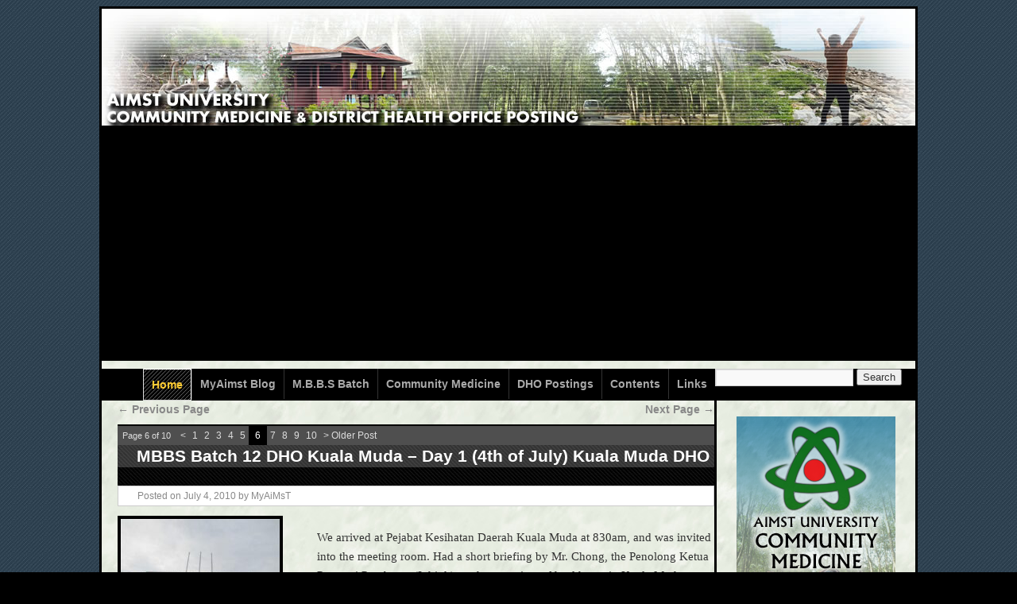

--- FILE ---
content_type: text/html; charset=UTF-8
request_url: https://commed.myaimst.com/page/6/
body_size: 12515
content:
<!DOCTYPE html><html lang="en-US"><head><meta charset="UTF-8" /><title>Aimst University M.B.B.S Community Medicine and District Health Office Posting | The Complete Collections Of Community Medicine and District Health Office Posting by Aimst University M.B.B.S Students. | Page 6</title><link rel="profile" href="https://gmpg.org/xfn/11" /><link rel="stylesheet" type="text/css" media="all" href="https://commed.myaimst.com/wp-content/cache/autoptimize/css/autoptimize_single_0bd187522c6bd83e213ca8cd33eeb872.css" /><link rel="pingback" href="https://commed.myaimst.com/xmlrpc.php" /><link rel="shortcut icon" href="https://commed.myaimst.com/myaimsticon.ico" /><meta property="fb:admins" content="1031385228" /> <script async src="https://pagead2.googlesyndication.com/pagead/js/adsbygoogle.js?client=ca-pub-0258798110720955" crossorigin="anonymous"></script>  <script defer src="https://www.googletagmanager.com/gtag/js?id=UA-76379214-3"></script> <script defer src="[data-uri]"></script> <meta name='robots' content='max-image-preview:large' /><link rel="alternate" type="application/rss+xml" title="Aimst University M.B.B.S Community Medicine and District Health Office Posting &raquo; Feed" href="https://commed.myaimst.com/feed/" /><link rel="alternate" type="application/rss+xml" title="Aimst University M.B.B.S Community Medicine and District Health Office Posting &raquo; Comments Feed" href="https://commed.myaimst.com/comments/feed/" /> <script defer src="[data-uri]"></script> <style id='wp-emoji-styles-inline-css' type='text/css'>img.wp-smiley, img.emoji {
		display: inline !important;
		border: none !important;
		box-shadow: none !important;
		height: 1em !important;
		width: 1em !important;
		margin: 0 0.07em !important;
		vertical-align: -0.1em !important;
		background: none !important;
		padding: 0 !important;
	}</style><link rel='stylesheet' id='wp-block-library-css' href='https://commed.myaimst.com/wp-includes/css/dist/block-library/style.min.css?ver=6.4.7' type='text/css' media='all' /><style id='classic-theme-styles-inline-css' type='text/css'>/*! This file is auto-generated */
.wp-block-button__link{color:#fff;background-color:#32373c;border-radius:9999px;box-shadow:none;text-decoration:none;padding:calc(.667em + 2px) calc(1.333em + 2px);font-size:1.125em}.wp-block-file__button{background:#32373c;color:#fff;text-decoration:none}</style><style id='global-styles-inline-css' type='text/css'>body{--wp--preset--color--black: #000000;--wp--preset--color--cyan-bluish-gray: #abb8c3;--wp--preset--color--white: #ffffff;--wp--preset--color--pale-pink: #f78da7;--wp--preset--color--vivid-red: #cf2e2e;--wp--preset--color--luminous-vivid-orange: #ff6900;--wp--preset--color--luminous-vivid-amber: #fcb900;--wp--preset--color--light-green-cyan: #7bdcb5;--wp--preset--color--vivid-green-cyan: #00d084;--wp--preset--color--pale-cyan-blue: #8ed1fc;--wp--preset--color--vivid-cyan-blue: #0693e3;--wp--preset--color--vivid-purple: #9b51e0;--wp--preset--gradient--vivid-cyan-blue-to-vivid-purple: linear-gradient(135deg,rgba(6,147,227,1) 0%,rgb(155,81,224) 100%);--wp--preset--gradient--light-green-cyan-to-vivid-green-cyan: linear-gradient(135deg,rgb(122,220,180) 0%,rgb(0,208,130) 100%);--wp--preset--gradient--luminous-vivid-amber-to-luminous-vivid-orange: linear-gradient(135deg,rgba(252,185,0,1) 0%,rgba(255,105,0,1) 100%);--wp--preset--gradient--luminous-vivid-orange-to-vivid-red: linear-gradient(135deg,rgba(255,105,0,1) 0%,rgb(207,46,46) 100%);--wp--preset--gradient--very-light-gray-to-cyan-bluish-gray: linear-gradient(135deg,rgb(238,238,238) 0%,rgb(169,184,195) 100%);--wp--preset--gradient--cool-to-warm-spectrum: linear-gradient(135deg,rgb(74,234,220) 0%,rgb(151,120,209) 20%,rgb(207,42,186) 40%,rgb(238,44,130) 60%,rgb(251,105,98) 80%,rgb(254,248,76) 100%);--wp--preset--gradient--blush-light-purple: linear-gradient(135deg,rgb(255,206,236) 0%,rgb(152,150,240) 100%);--wp--preset--gradient--blush-bordeaux: linear-gradient(135deg,rgb(254,205,165) 0%,rgb(254,45,45) 50%,rgb(107,0,62) 100%);--wp--preset--gradient--luminous-dusk: linear-gradient(135deg,rgb(255,203,112) 0%,rgb(199,81,192) 50%,rgb(65,88,208) 100%);--wp--preset--gradient--pale-ocean: linear-gradient(135deg,rgb(255,245,203) 0%,rgb(182,227,212) 50%,rgb(51,167,181) 100%);--wp--preset--gradient--electric-grass: linear-gradient(135deg,rgb(202,248,128) 0%,rgb(113,206,126) 100%);--wp--preset--gradient--midnight: linear-gradient(135deg,rgb(2,3,129) 0%,rgb(40,116,252) 100%);--wp--preset--font-size--small: 13px;--wp--preset--font-size--medium: 20px;--wp--preset--font-size--large: 36px;--wp--preset--font-size--x-large: 42px;--wp--preset--spacing--20: 0.44rem;--wp--preset--spacing--30: 0.67rem;--wp--preset--spacing--40: 1rem;--wp--preset--spacing--50: 1.5rem;--wp--preset--spacing--60: 2.25rem;--wp--preset--spacing--70: 3.38rem;--wp--preset--spacing--80: 5.06rem;--wp--preset--shadow--natural: 6px 6px 9px rgba(0, 0, 0, 0.2);--wp--preset--shadow--deep: 12px 12px 50px rgba(0, 0, 0, 0.4);--wp--preset--shadow--sharp: 6px 6px 0px rgba(0, 0, 0, 0.2);--wp--preset--shadow--outlined: 6px 6px 0px -3px rgba(255, 255, 255, 1), 6px 6px rgba(0, 0, 0, 1);--wp--preset--shadow--crisp: 6px 6px 0px rgba(0, 0, 0, 1);}:where(.is-layout-flex){gap: 0.5em;}:where(.is-layout-grid){gap: 0.5em;}body .is-layout-flow > .alignleft{float: left;margin-inline-start: 0;margin-inline-end: 2em;}body .is-layout-flow > .alignright{float: right;margin-inline-start: 2em;margin-inline-end: 0;}body .is-layout-flow > .aligncenter{margin-left: auto !important;margin-right: auto !important;}body .is-layout-constrained > .alignleft{float: left;margin-inline-start: 0;margin-inline-end: 2em;}body .is-layout-constrained > .alignright{float: right;margin-inline-start: 2em;margin-inline-end: 0;}body .is-layout-constrained > .aligncenter{margin-left: auto !important;margin-right: auto !important;}body .is-layout-constrained > :where(:not(.alignleft):not(.alignright):not(.alignfull)){max-width: var(--wp--style--global--content-size);margin-left: auto !important;margin-right: auto !important;}body .is-layout-constrained > .alignwide{max-width: var(--wp--style--global--wide-size);}body .is-layout-flex{display: flex;}body .is-layout-flex{flex-wrap: wrap;align-items: center;}body .is-layout-flex > *{margin: 0;}body .is-layout-grid{display: grid;}body .is-layout-grid > *{margin: 0;}:where(.wp-block-columns.is-layout-flex){gap: 2em;}:where(.wp-block-columns.is-layout-grid){gap: 2em;}:where(.wp-block-post-template.is-layout-flex){gap: 1.25em;}:where(.wp-block-post-template.is-layout-grid){gap: 1.25em;}.has-black-color{color: var(--wp--preset--color--black) !important;}.has-cyan-bluish-gray-color{color: var(--wp--preset--color--cyan-bluish-gray) !important;}.has-white-color{color: var(--wp--preset--color--white) !important;}.has-pale-pink-color{color: var(--wp--preset--color--pale-pink) !important;}.has-vivid-red-color{color: var(--wp--preset--color--vivid-red) !important;}.has-luminous-vivid-orange-color{color: var(--wp--preset--color--luminous-vivid-orange) !important;}.has-luminous-vivid-amber-color{color: var(--wp--preset--color--luminous-vivid-amber) !important;}.has-light-green-cyan-color{color: var(--wp--preset--color--light-green-cyan) !important;}.has-vivid-green-cyan-color{color: var(--wp--preset--color--vivid-green-cyan) !important;}.has-pale-cyan-blue-color{color: var(--wp--preset--color--pale-cyan-blue) !important;}.has-vivid-cyan-blue-color{color: var(--wp--preset--color--vivid-cyan-blue) !important;}.has-vivid-purple-color{color: var(--wp--preset--color--vivid-purple) !important;}.has-black-background-color{background-color: var(--wp--preset--color--black) !important;}.has-cyan-bluish-gray-background-color{background-color: var(--wp--preset--color--cyan-bluish-gray) !important;}.has-white-background-color{background-color: var(--wp--preset--color--white) !important;}.has-pale-pink-background-color{background-color: var(--wp--preset--color--pale-pink) !important;}.has-vivid-red-background-color{background-color: var(--wp--preset--color--vivid-red) !important;}.has-luminous-vivid-orange-background-color{background-color: var(--wp--preset--color--luminous-vivid-orange) !important;}.has-luminous-vivid-amber-background-color{background-color: var(--wp--preset--color--luminous-vivid-amber) !important;}.has-light-green-cyan-background-color{background-color: var(--wp--preset--color--light-green-cyan) !important;}.has-vivid-green-cyan-background-color{background-color: var(--wp--preset--color--vivid-green-cyan) !important;}.has-pale-cyan-blue-background-color{background-color: var(--wp--preset--color--pale-cyan-blue) !important;}.has-vivid-cyan-blue-background-color{background-color: var(--wp--preset--color--vivid-cyan-blue) !important;}.has-vivid-purple-background-color{background-color: var(--wp--preset--color--vivid-purple) !important;}.has-black-border-color{border-color: var(--wp--preset--color--black) !important;}.has-cyan-bluish-gray-border-color{border-color: var(--wp--preset--color--cyan-bluish-gray) !important;}.has-white-border-color{border-color: var(--wp--preset--color--white) !important;}.has-pale-pink-border-color{border-color: var(--wp--preset--color--pale-pink) !important;}.has-vivid-red-border-color{border-color: var(--wp--preset--color--vivid-red) !important;}.has-luminous-vivid-orange-border-color{border-color: var(--wp--preset--color--luminous-vivid-orange) !important;}.has-luminous-vivid-amber-border-color{border-color: var(--wp--preset--color--luminous-vivid-amber) !important;}.has-light-green-cyan-border-color{border-color: var(--wp--preset--color--light-green-cyan) !important;}.has-vivid-green-cyan-border-color{border-color: var(--wp--preset--color--vivid-green-cyan) !important;}.has-pale-cyan-blue-border-color{border-color: var(--wp--preset--color--pale-cyan-blue) !important;}.has-vivid-cyan-blue-border-color{border-color: var(--wp--preset--color--vivid-cyan-blue) !important;}.has-vivid-purple-border-color{border-color: var(--wp--preset--color--vivid-purple) !important;}.has-vivid-cyan-blue-to-vivid-purple-gradient-background{background: var(--wp--preset--gradient--vivid-cyan-blue-to-vivid-purple) !important;}.has-light-green-cyan-to-vivid-green-cyan-gradient-background{background: var(--wp--preset--gradient--light-green-cyan-to-vivid-green-cyan) !important;}.has-luminous-vivid-amber-to-luminous-vivid-orange-gradient-background{background: var(--wp--preset--gradient--luminous-vivid-amber-to-luminous-vivid-orange) !important;}.has-luminous-vivid-orange-to-vivid-red-gradient-background{background: var(--wp--preset--gradient--luminous-vivid-orange-to-vivid-red) !important;}.has-very-light-gray-to-cyan-bluish-gray-gradient-background{background: var(--wp--preset--gradient--very-light-gray-to-cyan-bluish-gray) !important;}.has-cool-to-warm-spectrum-gradient-background{background: var(--wp--preset--gradient--cool-to-warm-spectrum) !important;}.has-blush-light-purple-gradient-background{background: var(--wp--preset--gradient--blush-light-purple) !important;}.has-blush-bordeaux-gradient-background{background: var(--wp--preset--gradient--blush-bordeaux) !important;}.has-luminous-dusk-gradient-background{background: var(--wp--preset--gradient--luminous-dusk) !important;}.has-pale-ocean-gradient-background{background: var(--wp--preset--gradient--pale-ocean) !important;}.has-electric-grass-gradient-background{background: var(--wp--preset--gradient--electric-grass) !important;}.has-midnight-gradient-background{background: var(--wp--preset--gradient--midnight) !important;}.has-small-font-size{font-size: var(--wp--preset--font-size--small) !important;}.has-medium-font-size{font-size: var(--wp--preset--font-size--medium) !important;}.has-large-font-size{font-size: var(--wp--preset--font-size--large) !important;}.has-x-large-font-size{font-size: var(--wp--preset--font-size--x-large) !important;}
.wp-block-navigation a:where(:not(.wp-element-button)){color: inherit;}
:where(.wp-block-post-template.is-layout-flex){gap: 1.25em;}:where(.wp-block-post-template.is-layout-grid){gap: 1.25em;}
:where(.wp-block-columns.is-layout-flex){gap: 2em;}:where(.wp-block-columns.is-layout-grid){gap: 2em;}
.wp-block-pullquote{font-size: 1.5em;line-height: 1.6;}</style><link rel='stylesheet' id='toc-screen-css' href='https://commed.myaimst.com/wp-content/plugins/table-of-contents-plus/screen.min.css?ver=2309' type='text/css' media='all' /> <script type="text/javascript" src="https://commed.myaimst.com/wp-includes/js/jquery/jquery.min.js?ver=3.7.1" id="jquery-core-js"></script> <script defer type="text/javascript" src="https://commed.myaimst.com/wp-includes/js/jquery/jquery-migrate.min.js?ver=3.4.1" id="jquery-migrate-js"></script> <link rel="https://api.w.org/" href="https://commed.myaimst.com/wp-json/" /><link rel="EditURI" type="application/rsd+xml" title="RSD" href="https://commed.myaimst.com/xmlrpc.php?rsd" /><meta name="generator" content="WordPress 6.4.7" /><link rel="stylesheet" href="https://commed.myaimst.com/wp-content/cache/autoptimize/css/autoptimize_single_dcebb33d405e6a3c03eca7eaa369019d.css" type="text/css" media="screen" /><style type="text/css">.comments-link { display: none; }</style></head><body class="home blog paged paged-6"><div id="wrapper" class="hfeed"><div id="header"><div id="masthead"> <img src="https://commed.myaimst.com/images/commed.jpg" alt="Aimst University M.B.B.S Community Medicine and District Health Office Posting "/><div id="access" role="navigation"><div class="skip-link screen-reader-text"><a href="#content" title="Skip to content">Skip to content</a></div><div class="menu-header"><ul id="menu-menu1" class="menu"><li id="menu-item-4" class="menu-item menu-item-type-custom menu-item-object-custom current-menu-item menu-item-home menu-item-4"><a href="https://commed.myaimst.com">Home</a></li><li id="menu-item-5" class="menu-item menu-item-type-custom menu-item-object-custom menu-item-5"><a href="https://myaimst.com">MyAimst Blog</a></li><li id="menu-item-18" class="menu-item menu-item-type-taxonomy menu-item-object-category menu-item-has-children menu-item-18"><a href="https://commed.myaimst.com/category/mbbs-batch/">M.B.B.S Batch</a><ul class="sub-menu"><li id="menu-item-293" class="menu-item menu-item-type-taxonomy menu-item-object-category menu-item-293"><a href="https://commed.myaimst.com/category/mbbs-batch/m-b-b-s-batch-3/">M.B.B.S Batch 3</a></li><li id="menu-item-294" class="menu-item menu-item-type-taxonomy menu-item-object-category menu-item-294"><a href="https://commed.myaimst.com/category/mbbs-batch/m-b-b-s-batch-4/">M.B.B.S Batch 4</a></li><li id="menu-item-23" class="menu-item menu-item-type-taxonomy menu-item-object-category menu-item-23"><a href="https://commed.myaimst.com/category/mbbs-batch/mbbs-batch-5-6/">M.B.B.S Batch 5 &#038; 6</a></li><li id="menu-item-24" class="menu-item menu-item-type-taxonomy menu-item-object-category menu-item-24"><a href="https://commed.myaimst.com/category/mbbs-batch/mbbs-batch-7/">M.B.B.S Batch 7</a></li><li id="menu-item-25" class="menu-item menu-item-type-taxonomy menu-item-object-category menu-item-25"><a href="https://commed.myaimst.com/category/mbbs-batch/mbbs-batch-8/">M.B.B.S Batch 8</a></li><li id="menu-item-26" class="menu-item menu-item-type-taxonomy menu-item-object-category menu-item-26"><a href="https://commed.myaimst.com/category/mbbs-batch/mbbs-batch-9/">M.B.B.S Batch 9</a></li><li id="menu-item-19" class="menu-item menu-item-type-taxonomy menu-item-object-category menu-item-19"><a href="https://commed.myaimst.com/category/mbbs-batch/mbbs-batch-10/">M.B.B.S Batch 10</a></li><li id="menu-item-20" class="menu-item menu-item-type-taxonomy menu-item-object-category menu-item-20"><a href="https://commed.myaimst.com/category/mbbs-batch/mbbs-batch-11/">M.B.B.S Batch 11</a></li><li id="menu-item-21" class="menu-item menu-item-type-taxonomy menu-item-object-category menu-item-21"><a href="https://commed.myaimst.com/category/mbbs-batch/mbbs-batch-12/">M.B.B.S Batch 12</a></li><li id="menu-item-22" class="menu-item menu-item-type-taxonomy menu-item-object-category menu-item-22"><a href="https://commed.myaimst.com/category/mbbs-batch/mbbs-batch-13/">M.B.B.S Batch 13</a></li></ul></li></ul></div><div class="menu-header"><ul id="menu-menu2" class="menu"><li id="menu-item-308" class="menu-item menu-item-type-taxonomy menu-item-object-category menu-item-has-children menu-item-308"><a href="https://commed.myaimst.com/category/community-medicine/">Community Medicine</a><ul class="sub-menu"><li id="menu-item-309" class="menu-item menu-item-type-taxonomy menu-item-object-category menu-item-309"><a href="https://commed.myaimst.com/category/community-medicine/kampung-bujang/">Kampung Bujang</a></li><li id="menu-item-1345" class="menu-item menu-item-type-taxonomy menu-item-object-category menu-item-1345"><a href="https://commed.myaimst.com/category/community-medicine/kampung-nelayan/">Kampung Nelayan</a></li></ul></li><li id="menu-item-11" class="menu-item menu-item-type-taxonomy menu-item-object-category menu-item-has-children menu-item-11"><a title="District Health Office Postings" href="https://commed.myaimst.com/category/dho-posting/">DHO Postings</a><ul class="sub-menu"><li id="menu-item-16" class="menu-item menu-item-type-taxonomy menu-item-object-category menu-item-16"><a title="DHO Baling, Kedah Darul Aman" href="https://commed.myaimst.com/category/dho-posting/dho-baling/">DHO Baling, Kedah</a></li><li id="menu-item-1347" class="menu-item menu-item-type-taxonomy menu-item-object-category menu-item-1347"><a href="https://commed.myaimst.com/category/dho-posting/dho-kota-star/">DHO Kota Star, Kedah</a></li><li id="menu-item-354" class="menu-item menu-item-type-taxonomy menu-item-object-category menu-item-354"><a title="DHO Kuala Muda, Kedah Darul Aman" href="https://commed.myaimst.com/category/dho-posting/dho-kuala-muda/">DHO Kuala Muda, Kedah</a></li><li id="menu-item-346" class="menu-item menu-item-type-taxonomy menu-item-object-category menu-item-346"><a title="DHO Kubang Pasu, Kedah Darul Aman" href="https://commed.myaimst.com/category/dho-posting/dho-kubang-pasu/">DHO Kubang Pasu, Kedah</a></li><li id="menu-item-418" class="menu-item menu-item-type-taxonomy menu-item-object-category menu-item-418"><a title="DHO Padang Terap, Kedah Darul Aman" href="https://commed.myaimst.com/category/dho-posting/dho-padang-terap/">DHO Padang Terap, Kedah</a></li><li id="menu-item-345" class="menu-item menu-item-type-taxonomy menu-item-object-category menu-item-345"><a title="DHO Sik, Kedah Darul Aman" href="https://commed.myaimst.com/category/dho-posting/dho-sik/">DHO Sik, Kedah</a></li></ul></li><li id="menu-item-17" class="menu-item menu-item-type-taxonomy menu-item-object-category menu-item-has-children menu-item-17"><a title="DHO Posting Contents" href="https://commed.myaimst.com/category/dho-content/">Contents</a><ul class="sub-menu"><li id="menu-item-12" class="menu-item menu-item-type-taxonomy menu-item-object-category menu-item-12"><a title="Objectives of DHO" href="https://commed.myaimst.com/category/dho-content/dho-objective/">Objectives of DHO</a></li><li id="menu-item-228" class="menu-item menu-item-type-taxonomy menu-item-object-category menu-item-228"><a title="Primary Health Care (PHC)" href="https://commed.myaimst.com/category/dho-content/primary-health-care-phc/">Primary Health Care (PHC)</a></li><li id="menu-item-229" class="menu-item menu-item-type-taxonomy menu-item-object-category menu-item-229"><a title="Warga Emas" href="https://commed.myaimst.com/category/dho-content/warga-emas/">Warga Emas</a></li><li id="menu-item-44" class="menu-item menu-item-type-taxonomy menu-item-object-category menu-item-44"><a title="Maternal Child Health (MCH)" href="https://commed.myaimst.com/category/dho-content/mch/">Maternal Child Health (MCH)</a></li><li id="menu-item-224" class="menu-item menu-item-type-taxonomy menu-item-object-category menu-item-224"><a title="Health Promotion and Health Quality Control" href="https://commed.myaimst.com/category/dho-content/health-promotion-and-health-quality-control/">Health Promotion and Health Quality Control</a></li><li id="menu-item-223" class="menu-item menu-item-type-taxonomy menu-item-object-category menu-item-223"><a title="Health Campaign" href="https://commed.myaimst.com/category/dho-content/health-campaign/">Health Campaign</a></li><li id="menu-item-1346" class="menu-item menu-item-type-taxonomy menu-item-object-category menu-item-1346"><a href="https://commed.myaimst.com/category/dho-content/vector-control/">Vector Control</a></li><li id="menu-item-219" class="menu-item menu-item-type-taxonomy menu-item-object-category menu-item-219"><a title="Communicable Diseases Control (CDC)" href="https://commed.myaimst.com/category/dho-content/communicable-diseases-control-cdc/">Communicable Diseases Control (CDC)</a></li><li id="menu-item-226" class="menu-item menu-item-type-taxonomy menu-item-object-category menu-item-226"><a title="Non-Communicable Disease of Control (NCDC)" href="https://commed.myaimst.com/category/dho-content/non-communicable-disease-of-control-ncdc/">Non-Communicable Disease of Control (NCDC)</a></li><li id="menu-item-222" class="menu-item menu-item-type-taxonomy menu-item-object-category menu-item-222"><a title="Food Quality Control" href="https://commed.myaimst.com/category/dho-content/food-quality-control/">Food Quality Control</a></li><li id="menu-item-221" class="menu-item menu-item-type-taxonomy menu-item-object-category menu-item-221"><a title="Environmental Health and Sanitation" href="https://commed.myaimst.com/category/dho-content/environmental-health-and-sanitation/">Environmental Health and Sanitation</a></li><li id="menu-item-227" class="menu-item menu-item-type-taxonomy menu-item-object-category menu-item-227"><a title="Outbreak investigation" href="https://commed.myaimst.com/category/dho-content/outbreak-investigation-dho-content/">Outbreak investigation</a></li></ul></li></ul></div><div class="menu-header"><ul id="menu-menu3" class="menu"><li id="menu-item-13" class="menu-item menu-item-type-taxonomy menu-item-object-category menu-item-has-children menu-item-13"><a href="https://commed.myaimst.com/category/links/">Links</a><ul class="sub-menu"><li id="menu-item-14" class="menu-item menu-item-type-custom menu-item-object-custom menu-item-14"><a href="https://aimstdho.blogspot.com/">Batch 5&#038;6 DHO</a></li><li id="menu-item-310" class="menu-item menu-item-type-custom menu-item-object-custom menu-item-310"><a href="https://aimstdhob7.blogspot.com">Batch 7 DHO</a></li><li id="menu-item-1348" class="menu-item menu-item-type-custom menu-item-object-custom menu-item-1348"><a href="https://aimstmbbsbatch8.blogspot.com/">Batch 8 DHO</a></li><li id="menu-item-1356" class="menu-item menu-item-type-custom menu-item-object-custom menu-item-1356"><a href="https://mbbsbatch9.blogspot.com/">Batch 9 DHO</a></li><li id="menu-item-1355" class="menu-item menu-item-type-custom menu-item-object-custom menu-item-1355"><a href="https://aimstbatch10.blogspot.com/">Batch 10 DHO</a></li><li id="menu-item-1352" class="menu-item menu-item-type-custom menu-item-object-custom menu-item-1352"><a href="https://dhokotastarb12.blogspot.com/">Batch 12 DHO Kota Star</a></li><li id="menu-item-1354" class="menu-item menu-item-type-custom menu-item-object-custom menu-item-1354"><a href="https://aimstkualamuda.blogspot.com/">Batch 12 DHO Kuala Muda</a></li><li id="menu-item-1350" class="menu-item menu-item-type-custom menu-item-object-custom menu-item-1350"><a href="https://kubangpasu2010.wordpress.com/">Batch 12 DHO Kubang Pasu</a></li><li id="menu-item-1353" class="menu-item menu-item-type-custom menu-item-object-custom menu-item-1353"><a href="https://aimstpadangterap.blogspot.com/">Batch 12 DHO Padang Terap</a></li><li id="menu-item-1351" class="menu-item menu-item-type-custom menu-item-object-custom menu-item-1351"><a href="https://mbbs12sik.blogspot.com/">Batch 12 DHO Sik</a></li><li id="menu-item-1349" class="menu-item menu-item-type-custom menu-item-object-custom menu-item-1349"><a href="https://aimstbatch13.blogspot.com/">Batch 13 Y3 CM Posting</a></li></ul></li></ul></div><form role="search" method="get" id="searchform" class="searchform" action="https://commed.myaimst.com/"><div> <label class="screen-reader-text" for="s">Search for:</label> <input type="text" value="" name="s" id="s" /> <input type="submit" id="searchsubmit" value="Search" /></div></form></div></div></div><div id="main"><div id="container"><div id="content" role="main"><div id="nav-below" class="navigation"><div class="nav-previous"><a href="https://commed.myaimst.com/page/5/" ><span class="meta-nav">&larr;</span> Previous Page </a></div><div class="nav-next"><a href="https://commed.myaimst.com/page/7/" >Next Page <span class="meta-nav">&rarr;</span></a></div></div><div id='wp_page_numbers'><ul><li class="page_info">Page 6 of 10</li><li><a href="https://commed.myaimst.com/page/5/">&lt;</a></li><li><a href="https://commed.myaimst.com/">1</a></li><li><a href="https://commed.myaimst.com/page/2/">2</a></li><li><a href="https://commed.myaimst.com/page/3/">3</a></li><li><a href="https://commed.myaimst.com/page/4/">4</a></li><li><a href="https://commed.myaimst.com/page/5/">5</a></li><li class="active_page"><a href="https://commed.myaimst.com/page/6/">6</a></li><li><a href="https://commed.myaimst.com/page/7/">7</a></li><li><a href="https://commed.myaimst.com/page/8/">8</a></li><li><a href="https://commed.myaimst.com/page/9/">9</a></li><li><a href="https://commed.myaimst.com/page/10/">10</a></li><li><a href="https://commed.myaimst.com/page/7/">> Older Post</a></li></ul><div style='float: none; clear: both;'></div></div><div id="post-672" class="post-672 post type-post status-publish format-standard has-post-thumbnail hentry category-dho-kuala-muda category-mbbs-batch-12 tag-dho"><h2 class="entry-title"><a href="https://commed.myaimst.com/2010/07/04/mbbs-batch-12-dho-kuala-muda-day-1-4th-of-july-kuala-muda-dho/" title="Permalink to MBBS Batch 12 DHO Kuala Muda – Day 1 (4th of July) Kuala Muda DHO" rel="bookmark">MBBS Batch 12 DHO Kuala Muda – Day 1 (4th of July) Kuala Muda DHO</a></h2><div class="entry-meta"> <span class="meta-prep meta-prep-author">Posted on</span> <a href="https://commed.myaimst.com/2010/07/04/mbbs-batch-12-dho-kuala-muda-day-1-4th-of-july-kuala-muda-dho/" title="12:17 pm" rel="bookmark"><span class="entry-date">July 4, 2010</span></a> <span class="meta-sep">by</span> <span class="author vcard"><a class="url fn n" href="https://commed.myaimst.com/author/admin/" title="View all posts by MyAiMsT">MyAiMsT</a></span></div><div class="entry-content"> <a class="size-thumbnail" href="https://commed.myaimst.com/2010/07/04/mbbs-batch-12-dho-kuala-muda-day-1-4th-of-july-kuala-muda-dho/"><img width="200" height="150" src="https://commed.myaimst.com/wp-content/uploads/2010/07/GetAttachment.aspx_-200x150.jpeg" class="attachment-thumbnail size-thumbnail" alt="" decoding="async" srcset="https://commed.myaimst.com/wp-content/uploads/2010/07/GetAttachment.aspx_-200x150.jpeg 200w, https://commed.myaimst.com/wp-content/uploads/2010/07/GetAttachment.aspx_-300x225.jpeg 300w, https://commed.myaimst.com/wp-content/uploads/2010/07/GetAttachment.aspx_.jpeg 640w" sizes="(max-width: 200px) 100vw, 200px" /></a><div class="nongalleryexcerpt"><p>We arrived at Pejabat Kesihatan Daerah Kuala Muda at 830am, and was invited into the meeting room. Had a short briefing by Mr. Chong, the Penolong Ketua Pegawai Perubatan (I think) on the overview of healthcare in Kuala Muda district &hellip; <a href="https://commed.myaimst.com/2010/07/04/mbbs-batch-12-dho-kuala-muda-day-1-4th-of-july-kuala-muda-dho/"><span id="readmore">Read More &#8230;</span></a></p></div></div><br style="clear:both;"/><div class="entry-utility"> <span class="cat-links"> <span class="entry-utility-prep entry-utility-prep-cat-links">Posted in</span> <a href="https://commed.myaimst.com/category/dho-posting/dho-kuala-muda/" rel="category tag">DHO Kuala Muda, Kedah</a>, <a href="https://commed.myaimst.com/category/mbbs-batch/mbbs-batch-12/" rel="category tag">M.B.B.S Batch 12</a> </span> <span class="meta-sep">|</span> <span class="tag-links"> <span class="entry-utility-prep entry-utility-prep-tag-links">Tagged</span> <a href="https://commed.myaimst.com/tag/dho/" rel="tag">DHO</a> </span> <span class="meta-sep">|</span> <span class="comments-link"><span>Comments Off<span class="screen-reader-text"> on MBBS Batch 12 DHO Kuala Muda – Day 1 (4th of July) Kuala Muda DHO</span></span></span></div></div><div id="post-1037" class="post-1037 post type-post status-publish format-standard hentry category-dho-padang-terap category-mbbs-batch-12"><h2 class="entry-title"><a href="https://commed.myaimst.com/2010/07/03/mbbs-batch-12-dho-padang-terap-preface-of-dho-posting-3-7-2010/" title="Permalink to MBBS Batch 12 DHO Padang Terap &#8211; Preface of DHO Posting (3/7/2010)" rel="bookmark">MBBS Batch 12 DHO Padang Terap &#8211; Preface of DHO Posting (3/7/2010)</a></h2><div class="entry-meta"> <span class="meta-prep meta-prep-author">Posted on</span> <a href="https://commed.myaimst.com/2010/07/03/mbbs-batch-12-dho-padang-terap-preface-of-dho-posting-3-7-2010/" title="6:24 pm" rel="bookmark"><span class="entry-date">July 3, 2010</span></a> <span class="meta-sep">by</span> <span class="author vcard"><a class="url fn n" href="https://commed.myaimst.com/author/admin/" title="View all posts by MyAiMsT">MyAiMsT</a></span></div><div class="entry-content"> <a class="size-thumbnail" href="https://commed.myaimst.com/2010/07/03/mbbs-batch-12-dho-padang-terap-preface-of-dho-posting-3-7-2010/"><img width="200" height="150" src="https://commed.myaimst.com/wp-content/uploads/2010/07/P70300332-200x150.jpg" class="attachment-thumbnail size-thumbnail" alt="" decoding="async" srcset="https://commed.myaimst.com/wp-content/uploads/2010/07/P70300332-200x150.jpg 200w, https://commed.myaimst.com/wp-content/uploads/2010/07/P70300332-300x225.jpg 300w, https://commed.myaimst.com/wp-content/uploads/2010/07/P70300332.jpg 640w" sizes="(max-width: 200px) 100vw, 200px" /></a><div class="nongalleryexcerpt"><p>It’s the day before our DHO posting, and our group have decided to move one day earlier to get ourselves into the new environment at Padang Terap. Before this on Friday, our dearest group members, who are Ryan, Alfred, Lily, &hellip; <a href="https://commed.myaimst.com/2010/07/03/mbbs-batch-12-dho-padang-terap-preface-of-dho-posting-3-7-2010/"><span id="readmore">Read More &#8230;</span></a></p></div></div><br style="clear:both;"/><div class="entry-utility"> <span class="cat-links"> <span class="entry-utility-prep entry-utility-prep-cat-links">Posted in</span> <a href="https://commed.myaimst.com/category/dho-posting/dho-padang-terap/" rel="category tag">DHO Padang Terap, Kedah</a>, <a href="https://commed.myaimst.com/category/mbbs-batch/mbbs-batch-12/" rel="category tag">M.B.B.S Batch 12</a> </span> <span class="meta-sep">|</span> <span class="comments-link"><span>Comments Off<span class="screen-reader-text"> on MBBS Batch 12 DHO Padang Terap &#8211; Preface of DHO Posting (3/7/2010)</span></span></span></div></div><div id="post-1248" class="post-1248 post type-post status-publish format-standard has-post-thumbnail hentry category-dho-sik category-mbbs-batch-12 tag-dho"><h2 class="entry-title"><a href="https://commed.myaimst.com/2010/07/02/mbbs-batch-12-dho-sik-the-fellowship-of-group-3-mbbs-batch-12/" title="Permalink to MBBS Batch 12 DHO Sik – The Fellowship of Group 3 MBBS Batch 12" rel="bookmark">MBBS Batch 12 DHO Sik – The Fellowship of Group 3 MBBS Batch 12</a></h2><div class="entry-meta"> <span class="meta-prep meta-prep-author">Posted on</span> <a href="https://commed.myaimst.com/2010/07/02/mbbs-batch-12-dho-sik-the-fellowship-of-group-3-mbbs-batch-12/" title="11:30 pm" rel="bookmark"><span class="entry-date">July 2, 2010</span></a> <span class="meta-sep">by</span> <span class="author vcard"><a class="url fn n" href="https://commed.myaimst.com/author/admin/" title="View all posts by MyAiMsT">MyAiMsT</a></span></div><div class="entry-content"> <a class="size-thumbnail" href="https://commed.myaimst.com/2010/07/02/mbbs-batch-12-dho-sik-the-fellowship-of-group-3-mbbs-batch-12/"><img width="141" height="150" src="https://commed.myaimst.com/wp-content/uploads/2010/07/Picture11-141x150.jpg" class="attachment-thumbnail size-thumbnail" alt="" decoding="async" srcset="https://commed.myaimst.com/wp-content/uploads/2010/07/Picture11-141x150.jpg 141w, https://commed.myaimst.com/wp-content/uploads/2010/07/Picture11-300x319.jpg 300w, https://commed.myaimst.com/wp-content/uploads/2010/07/Picture11.jpg 485w" sizes="(max-width: 141px) 100vw, 141px" /></a><div class="nongalleryexcerpt"><p>Welcome to Sik DHO posting by group 3 MBBS Batch 12. Our group members are : Leader: Loh Zheng Hao members: 1- Dennis Hung 2- Fidelia Roberts 3- Lim Jun Sian 4- Palaniappan 5- Ramvinder Singh 6- Sujesthra Rao 7- &hellip; <a href="https://commed.myaimst.com/2010/07/02/mbbs-batch-12-dho-sik-the-fellowship-of-group-3-mbbs-batch-12/"><span id="readmore">Read More &#8230;</span></a></p></div></div><br style="clear:both;"/><div class="entry-utility"> <span class="cat-links"> <span class="entry-utility-prep entry-utility-prep-cat-links">Posted in</span> <a href="https://commed.myaimst.com/category/dho-posting/dho-sik/" rel="category tag">DHO Sik, Kedah</a>, <a href="https://commed.myaimst.com/category/mbbs-batch/mbbs-batch-12/" rel="category tag">M.B.B.S Batch 12</a> </span> <span class="meta-sep">|</span> <span class="tag-links"> <span class="entry-utility-prep entry-utility-prep-tag-links">Tagged</span> <a href="https://commed.myaimst.com/tag/dho/" rel="tag">DHO</a> </span> <span class="meta-sep">|</span> <span class="comments-link"><span>Comments Off<span class="screen-reader-text"> on MBBS Batch 12 DHO Sik – The Fellowship of Group 3 MBBS Batch 12</span></span></span></div></div><div id="post-1325" class="post-1325 post type-post status-publish format-standard has-post-thumbnail hentry category-kampung-nelayan category-mbbs-batch-13 tag-kampung-nelayan"><h2 class="entry-title"><a href="https://commed.myaimst.com/2010/07/02/mbbs-batch-13-at-kampung-nelayan-health-promotion-campaign/" title="Permalink to MBBS Batch 13 at Kampung Nelayan &#8211; Health Promotion Campaign" rel="bookmark">MBBS Batch 13 at Kampung Nelayan &#8211; Health Promotion Campaign</a></h2><div class="entry-meta"> <span class="meta-prep meta-prep-author">Posted on</span> <a href="https://commed.myaimst.com/2010/07/02/mbbs-batch-13-at-kampung-nelayan-health-promotion-campaign/" title="11:23 pm" rel="bookmark"><span class="entry-date">July 2, 2010</span></a> <span class="meta-sep">by</span> <span class="author vcard"><a class="url fn n" href="https://commed.myaimst.com/author/admin/" title="View all posts by MyAiMsT">MyAiMsT</a></span></div><div class="entry-content"> <a class="size-thumbnail" href="https://commed.myaimst.com/2010/07/02/mbbs-batch-13-at-kampung-nelayan-health-promotion-campaign/"><img width="200" height="150" src="https://commed.myaimst.com/wp-content/uploads/2010/07/P1020441-200x150.jpg" class="attachment-thumbnail size-thumbnail" alt="" decoding="async" loading="lazy" srcset="https://commed.myaimst.com/wp-content/uploads/2010/07/P1020441-200x150.jpg 200w, https://commed.myaimst.com/wp-content/uploads/2010/07/P1020441-300x225.jpg 300w, https://commed.myaimst.com/wp-content/uploads/2010/07/P1020441-1024x768.jpg 1024w, https://commed.myaimst.com/wp-content/uploads/2010/07/P1020441-768x576.jpg 768w, https://commed.myaimst.com/wp-content/uploads/2010/07/P1020441-1536x1152.jpg 1536w, https://commed.myaimst.com/wp-content/uploads/2010/07/P1020441.jpg 1600w" sizes="(max-width: 200px) 100vw, 200px" /></a><div class="nongalleryexcerpt"><p>Source: aimstbatch13.blogspot.com</p></div></div><br style="clear:both;"/><div class="entry-utility"> <span class="cat-links"> <span class="entry-utility-prep entry-utility-prep-cat-links">Posted in</span> <a href="https://commed.myaimst.com/category/community-medicine/kampung-nelayan/" rel="category tag">Kampung Nelayan</a>, <a href="https://commed.myaimst.com/category/mbbs-batch/mbbs-batch-13/" rel="category tag">M.B.B.S Batch 13</a> </span> <span class="meta-sep">|</span> <span class="tag-links"> <span class="entry-utility-prep entry-utility-prep-tag-links">Tagged</span> <a href="https://commed.myaimst.com/tag/kampung-nelayan/" rel="tag">Kampung Nelayan</a> </span> <span class="meta-sep">|</span> <span class="comments-link"><span>Comments Off<span class="screen-reader-text"> on MBBS Batch 13 at Kampung Nelayan &#8211; Health Promotion Campaign</span></span></span></div></div><div id="post-1047" class="post-1047 post type-post status-publish format-standard hentry category-dho-padang-terap category-mbbs-batch-12"><h2 class="entry-title"><a href="https://commed.myaimst.com/2010/07/02/mbbs-batch-12-dho-padang-terap-welcome-to-padang-terap-dho-posting/" title="Permalink to MBBS Batch 12 DHO Padang Terap &#8211; Welcome to Padang Terap DHO Posting" rel="bookmark">MBBS Batch 12 DHO Padang Terap &#8211; Welcome to Padang Terap DHO Posting</a></h2><div class="entry-meta"> <span class="meta-prep meta-prep-author">Posted on</span> <a href="https://commed.myaimst.com/2010/07/02/mbbs-batch-12-dho-padang-terap-welcome-to-padang-terap-dho-posting/" title="6:28 pm" rel="bookmark"><span class="entry-date">July 2, 2010</span></a> <span class="meta-sep">by</span> <span class="author vcard"><a class="url fn n" href="https://commed.myaimst.com/author/admin/" title="View all posts by MyAiMsT">MyAiMsT</a></span></div><div class="entry-content"> <img src="https://commed.myaimst.com/images/nophoto.jpg" /><div class="nongalleryexcerpt"><p>Welcome to the one and only source into Padang Terap DHO posting by AIMST MBBS Batch 12. Our group members are :- Alfred Lim Ping Sheng (Group Leader) Ryan Lee Keng Fui Jason Ting Chin Sheng Lily Wong Ng Leshin &hellip; <a href="https://commed.myaimst.com/2010/07/02/mbbs-batch-12-dho-padang-terap-welcome-to-padang-terap-dho-posting/"><span id="readmore">Read More &#8230;</span></a></p></div></div><br style="clear:both;"/><div class="entry-utility"> <span class="cat-links"> <span class="entry-utility-prep entry-utility-prep-cat-links">Posted in</span> <a href="https://commed.myaimst.com/category/dho-posting/dho-padang-terap/" rel="category tag">DHO Padang Terap, Kedah</a>, <a href="https://commed.myaimst.com/category/mbbs-batch/mbbs-batch-12/" rel="category tag">M.B.B.S Batch 12</a> </span> <span class="meta-sep">|</span> <span class="comments-link"><span>Comments Off<span class="screen-reader-text"> on MBBS Batch 12 DHO Padang Terap &#8211; Welcome to Padang Terap DHO Posting</span></span></span></div></div><div id="post-707" class="post-707 post type-post status-publish format-standard hentry category-dho-kuala-muda category-mbbs-batch-12"><h2 class="entry-title"><a href="https://commed.myaimst.com/2010/07/02/mbbs-batch-12-dho-kuala-muda-start-of-community-medicine/" title="Permalink to MBBS Batch 12 DHO Kuala Muda – Start of Community Medicine" rel="bookmark">MBBS Batch 12 DHO Kuala Muda – Start of Community Medicine</a></h2><div class="entry-meta"> <span class="meta-prep meta-prep-author">Posted on</span> <a href="https://commed.myaimst.com/2010/07/02/mbbs-batch-12-dho-kuala-muda-start-of-community-medicine/" title="12:48 pm" rel="bookmark"><span class="entry-date">July 2, 2010</span></a> <span class="meta-sep">by</span> <span class="author vcard"><a class="url fn n" href="https://commed.myaimst.com/author/admin/" title="View all posts by MyAiMsT">MyAiMsT</a></span></div><div class="entry-content"> <img src="https://commed.myaimst.com/images/nophoto.jpg" /><div class="nongalleryexcerpt"><p>Testing this first post of our blog for our 2 weeks in Kuala Muda DHO. Group members are Claudia Kalarubini Cheen Leng Hemavathi Denise Yogeeta Sri Punitha Jega We&#8217;ll meet at the DHO (SP old hospital) at 830am on Sunday &hellip; <a href="https://commed.myaimst.com/2010/07/02/mbbs-batch-12-dho-kuala-muda-start-of-community-medicine/"><span id="readmore">Read More &#8230;</span></a></p></div></div><br style="clear:both;"/><div class="entry-utility"> <span class="cat-links"> <span class="entry-utility-prep entry-utility-prep-cat-links">Posted in</span> <a href="https://commed.myaimst.com/category/dho-posting/dho-kuala-muda/" rel="category tag">DHO Kuala Muda, Kedah</a>, <a href="https://commed.myaimst.com/category/mbbs-batch/mbbs-batch-12/" rel="category tag">M.B.B.S Batch 12</a> </span> <span class="meta-sep">|</span> <span class="comments-link"><span>Comments Off<span class="screen-reader-text"> on MBBS Batch 12 DHO Kuala Muda – Start of Community Medicine</span></span></span></div></div><div id="post-790" class="post-790 post type-post status-publish format-standard hentry category-dho-kota-star category-mbbs-batch-12"><h2 class="entry-title"><a href="https://commed.myaimst.com/2010/07/01/mbbs-batch-12-dho-kota-star-welcome/" title="Permalink to MBBS Batch 12 DHO Kota Star &#8211; Welcome" rel="bookmark">MBBS Batch 12 DHO Kota Star &#8211; Welcome</a></h2><div class="entry-meta"> <span class="meta-prep meta-prep-author">Posted on</span> <a href="https://commed.myaimst.com/2010/07/01/mbbs-batch-12-dho-kota-star-welcome/" title="1:55 pm" rel="bookmark"><span class="entry-date">July 1, 2010</span></a> <span class="meta-sep">by</span> <span class="author vcard"><a class="url fn n" href="https://commed.myaimst.com/author/admin/" title="View all posts by MyAiMsT">MyAiMsT</a></span></div><div class="entry-content"> <img src="https://commed.myaimst.com/images/nophoto.jpg" /><div class="nongalleryexcerpt"><p>Welcome to DHO posting Kota Star blog site. Our group members are : vrishni menaka (leader) ranjeetha balakrishnan menachi armugam shalini devi meera chandrasekaran eric tan lauren ng jin yi kiu dawn chi mathan mohan keep following, blog will be &hellip; <a href="https://commed.myaimst.com/2010/07/01/mbbs-batch-12-dho-kota-star-welcome/"><span id="readmore">Read More &#8230;</span></a></p></div></div><br style="clear:both;"/><div class="entry-utility"> <span class="cat-links"> <span class="entry-utility-prep entry-utility-prep-cat-links">Posted in</span> <a href="https://commed.myaimst.com/category/dho-posting/dho-kota-star/" rel="category tag">DHO Kota Star, Kedah</a>, <a href="https://commed.myaimst.com/category/mbbs-batch/mbbs-batch-12/" rel="category tag">M.B.B.S Batch 12</a> </span> <span class="meta-sep">|</span> <span class="comments-link"><span>Comments Off<span class="screen-reader-text"> on MBBS Batch 12 DHO Kota Star &#8211; Welcome</span></span></span></div></div><div id="post-1318" class="post-1318 post type-post status-publish format-standard has-post-thumbnail hentry category-kampung-nelayan category-mbbs-batch-13 tag-kampung-nelayan"><h2 class="entry-title"><a href="https://commed.myaimst.com/2010/06/22/mbbs-batch-13-at-kampung-nelayan-day-12-22-june-2010/" title="Permalink to MBBS Batch 13 at Kampung Nelayan Day 12 &#8211; 22 June 2010" rel="bookmark">MBBS Batch 13 at Kampung Nelayan Day 12 &#8211; 22 June 2010</a></h2><div class="entry-meta"> <span class="meta-prep meta-prep-author">Posted on</span> <a href="https://commed.myaimst.com/2010/06/22/mbbs-batch-13-at-kampung-nelayan-day-12-22-june-2010/" title="11:19 pm" rel="bookmark"><span class="entry-date">June 22, 2010</span></a> <span class="meta-sep">by</span> <span class="author vcard"><a class="url fn n" href="https://commed.myaimst.com/author/admin/" title="View all posts by MyAiMsT">MyAiMsT</a></span></div><div class="entry-content"> <a class="size-thumbnail" href="https://commed.myaimst.com/2010/06/22/mbbs-batch-13-at-kampung-nelayan-day-12-22-june-2010/"><img width="111" height="150" src="https://commed.myaimst.com/wp-content/uploads/2010/06/P1020318edited-111x150.jpg" class="attachment-thumbnail size-thumbnail" alt="" decoding="async" loading="lazy" srcset="https://commed.myaimst.com/wp-content/uploads/2010/06/P1020318edited-111x150.jpg 111w, https://commed.myaimst.com/wp-content/uploads/2010/06/P1020318edited-297x400.jpg 297w, https://commed.myaimst.com/wp-content/uploads/2010/06/P1020318edited-760x1024.jpg 760w, https://commed.myaimst.com/wp-content/uploads/2010/06/P1020318edited-768x1034.jpg 768w, https://commed.myaimst.com/wp-content/uploads/2010/06/P1020318edited-1140x1536.jpg 1140w, https://commed.myaimst.com/wp-content/uploads/2010/06/P1020318edited.jpg 1188w" sizes="(max-width: 111px) 100vw, 111px" /></a><div class="nongalleryexcerpt"><p>By Kogil Thavamoney With our souls still back in Kampung Nelayan, the morning started with Clinicosocial Profoma presentations. First up was Shalini from group 2 in the presence of Prof.KAN&#8230;&#8230;The presentation sailed smoothly until Prof. KAN asked for some clarification &hellip; <a href="https://commed.myaimst.com/2010/06/22/mbbs-batch-13-at-kampung-nelayan-day-12-22-june-2010/"><span id="readmore">Read More &#8230;</span></a></p></div></div><br style="clear:both;"/><div class="entry-utility"> <span class="cat-links"> <span class="entry-utility-prep entry-utility-prep-cat-links">Posted in</span> <a href="https://commed.myaimst.com/category/community-medicine/kampung-nelayan/" rel="category tag">Kampung Nelayan</a>, <a href="https://commed.myaimst.com/category/mbbs-batch/mbbs-batch-13/" rel="category tag">M.B.B.S Batch 13</a> </span> <span class="meta-sep">|</span> <span class="tag-links"> <span class="entry-utility-prep entry-utility-prep-tag-links">Tagged</span> <a href="https://commed.myaimst.com/tag/kampung-nelayan/" rel="tag">Kampung Nelayan</a> </span> <span class="meta-sep">|</span> <span class="comments-link"><span>Comments Off<span class="screen-reader-text"> on MBBS Batch 13 at Kampung Nelayan Day 12 &#8211; 22 June 2010</span></span></span></div></div><div id="post-1304" class="post-1304 post type-post status-publish format-standard has-post-thumbnail hentry category-kampung-nelayan category-mbbs-batch-13 tag-kampung-nelayan"><h2 class="entry-title"><a href="https://commed.myaimst.com/2010/06/17/mbbs-batch-13-at-kampung-nelayan-day-9-17-june-2010/" title="Permalink to MBBS Batch 13 at Kampung Nelayan Day 9 &#8211; 17 June 2010" rel="bookmark">MBBS Batch 13 at Kampung Nelayan Day 9 &#8211; 17 June 2010</a></h2><div class="entry-meta"> <span class="meta-prep meta-prep-author">Posted on</span> <a href="https://commed.myaimst.com/2010/06/17/mbbs-batch-13-at-kampung-nelayan-day-9-17-june-2010/" title="11:11 pm" rel="bookmark"><span class="entry-date">June 17, 2010</span></a> <span class="meta-sep">by</span> <span class="author vcard"><a class="url fn n" href="https://commed.myaimst.com/author/admin/" title="View all posts by MyAiMsT">MyAiMsT</a></span></div><div class="entry-content"> <a class="size-thumbnail" href="https://commed.myaimst.com/2010/06/17/mbbs-batch-13-at-kampung-nelayan-day-9-17-june-2010/"><img width="105" height="150" src="https://commed.myaimst.com/wp-content/uploads/2010/06/P1020083edited-105x150.jpg" class="attachment-thumbnail size-thumbnail" alt="" decoding="async" loading="lazy" srcset="https://commed.myaimst.com/wp-content/uploads/2010/06/P1020083edited-105x150.jpg 105w, https://commed.myaimst.com/wp-content/uploads/2010/06/P1020083edited-281x400.jpg 281w, https://commed.myaimst.com/wp-content/uploads/2010/06/P1020083edited-720x1024.jpg 720w, https://commed.myaimst.com/wp-content/uploads/2010/06/P1020083edited-768x1092.jpg 768w, https://commed.myaimst.com/wp-content/uploads/2010/06/P1020083edited-1080x1536.jpg 1080w, https://commed.myaimst.com/wp-content/uploads/2010/06/P1020083edited.jpg 1125w" sizes="(max-width: 105px) 100vw, 105px" /></a><div class="nongalleryexcerpt"><p>By Kisheaan Devarajan It’s the last day of our homestay. Almost everyone had completed their survey tasks. And certainly, some of the groups are still carry on with their unfinished workloads such as focus group discussion and key informant interview. &hellip; <a href="https://commed.myaimst.com/2010/06/17/mbbs-batch-13-at-kampung-nelayan-day-9-17-june-2010/"><span id="readmore">Read More &#8230;</span></a></p></div></div><br style="clear:both;"/><div class="entry-utility"> <span class="cat-links"> <span class="entry-utility-prep entry-utility-prep-cat-links">Posted in</span> <a href="https://commed.myaimst.com/category/community-medicine/kampung-nelayan/" rel="category tag">Kampung Nelayan</a>, <a href="https://commed.myaimst.com/category/mbbs-batch/mbbs-batch-13/" rel="category tag">M.B.B.S Batch 13</a> </span> <span class="meta-sep">|</span> <span class="tag-links"> <span class="entry-utility-prep entry-utility-prep-tag-links">Tagged</span> <a href="https://commed.myaimst.com/tag/kampung-nelayan/" rel="tag">Kampung Nelayan</a> </span> <span class="meta-sep">|</span> <span class="comments-link"><span>Comments Off<span class="screen-reader-text"> on MBBS Batch 13 at Kampung Nelayan Day 9 &#8211; 17 June 2010</span></span></span></div></div><div id="post-1296" class="post-1296 post type-post status-publish format-standard has-post-thumbnail hentry category-kampung-nelayan category-mbbs-batch-13 tag-kampung-nelayan"><h2 class="entry-title"><a href="https://commed.myaimst.com/2010/06/16/mbbs-batch-13-at-kampung-nelayan-day-8-16-june-2010/" title="Permalink to MBBS Batch 13 at Kampung Nelayan Day 8-16 June 2010" rel="bookmark">MBBS Batch 13 at Kampung Nelayan Day 8-16 June 2010</a></h2><div class="entry-meta"> <span class="meta-prep meta-prep-author">Posted on</span> <a href="https://commed.myaimst.com/2010/06/16/mbbs-batch-13-at-kampung-nelayan-day-8-16-june-2010/" title="11:08 pm" rel="bookmark"><span class="entry-date">June 16, 2010</span></a> <span class="meta-sep">by</span> <span class="author vcard"><a class="url fn n" href="https://commed.myaimst.com/author/admin/" title="View all posts by MyAiMsT">MyAiMsT</a></span></div><div class="entry-content"> <a class="size-thumbnail" href="https://commed.myaimst.com/2010/06/16/mbbs-batch-13-at-kampung-nelayan-day-8-16-june-2010/"><img width="200" height="133" src="https://commed.myaimst.com/wp-content/uploads/2010/06/P1010965edited-200x133.jpg" class="attachment-thumbnail size-thumbnail" alt="" decoding="async" loading="lazy" srcset="https://commed.myaimst.com/wp-content/uploads/2010/06/P1010965edited-200x133.jpg 200w, https://commed.myaimst.com/wp-content/uploads/2010/06/P1010965edited-300x200.jpg 300w, https://commed.myaimst.com/wp-content/uploads/2010/06/P1010965edited-1024x683.jpg 1024w, https://commed.myaimst.com/wp-content/uploads/2010/06/P1010965edited-768x512.jpg 768w, https://commed.myaimst.com/wp-content/uploads/2010/06/P1010965edited-1536x1024.jpg 1536w, https://commed.myaimst.com/wp-content/uploads/2010/06/P1010965edited.jpg 1600w" sizes="(max-width: 200px) 100vw, 200px" /></a><div class="nongalleryexcerpt"><p>Source: aimstbatch13.blogspot.com</p></div></div><br style="clear:both;"/><div class="entry-utility"> <span class="cat-links"> <span class="entry-utility-prep entry-utility-prep-cat-links">Posted in</span> <a href="https://commed.myaimst.com/category/community-medicine/kampung-nelayan/" rel="category tag">Kampung Nelayan</a>, <a href="https://commed.myaimst.com/category/mbbs-batch/mbbs-batch-13/" rel="category tag">M.B.B.S Batch 13</a> </span> <span class="meta-sep">|</span> <span class="tag-links"> <span class="entry-utility-prep entry-utility-prep-tag-links">Tagged</span> <a href="https://commed.myaimst.com/tag/kampung-nelayan/" rel="tag">Kampung Nelayan</a> </span> <span class="meta-sep">|</span> <span class="comments-link"><span>Comments Off<span class="screen-reader-text"> on MBBS Batch 13 at Kampung Nelayan Day 8-16 June 2010</span></span></span></div></div><div id="nav-below" class="navigation"><div class="nav-previous"><a href="https://commed.myaimst.com/page/5/" ><span class="meta-nav">&larr;</span> Previous Page </a></div><div class="nav-next"><a href="https://commed.myaimst.com/page/7/" >Next Page <span class="meta-nav">&rarr;</span></a></div></div><div id='wp_page_numbers'><ul><li class="page_info">Page 6 of 10</li><li><a href="https://commed.myaimst.com/page/5/">&lt;</a></li><li><a href="https://commed.myaimst.com/">1</a></li><li><a href="https://commed.myaimst.com/page/2/">2</a></li><li><a href="https://commed.myaimst.com/page/3/">3</a></li><li><a href="https://commed.myaimst.com/page/4/">4</a></li><li><a href="https://commed.myaimst.com/page/5/">5</a></li><li class="active_page"><a href="https://commed.myaimst.com/page/6/">6</a></li><li><a href="https://commed.myaimst.com/page/7/">7</a></li><li><a href="https://commed.myaimst.com/page/8/">8</a></li><li><a href="https://commed.myaimst.com/page/9/">9</a></li><li><a href="https://commed.myaimst.com/page/10/">10</a></li><li><a href="https://commed.myaimst.com/page/7/">> Older Post</a></li></ul><div style='float: none; clear: both;'></div></div></div></div><div id="primary" class="widget-area" role="complementary"><ul class="xoxo"><li id="text-7" class="widget-container widget_text"><div class="textwidget"><center> <img src="https://commed.myaimst.com/images/commedsmall.png" alt="Aimst University Community Medicine"></center></div></li><li id="meta-2" class="widget-container widget_meta"><h3 class="widget-title">Utilities</h3><ul><li><a href="https://commed.myaimst.com/wp-login.php">Log in</a></li><li><a href="https://commed.myaimst.com/feed/">Entries feed</a></li><li><a href="https://commed.myaimst.com/comments/feed/">Comments feed</a></li><li><a href="https://wordpress.org/">WordPress.org</a></li><style type="text/css">.widget_meta li:nth-child(4) { display: none; }</style></ul></li><li id="categories-2" class="widget-container widget_categories"><h3 class="widget-title">Categories</h3><form action="https://commed.myaimst.com" method="get"><label class="screen-reader-text" for="cat">Categories</label><select  name='cat' id='cat' class='postform'><option value='-1'>Select Category</option><option class="level-0" value="44">Community Medicine&nbsp;&nbsp;(13)</option><option class="level-1" value="45">&nbsp;&nbsp;&nbsp;Kampung Bujang&nbsp;&nbsp;(2)</option><option class="level-1" value="67">&nbsp;&nbsp;&nbsp;Kampung Nelayan&nbsp;&nbsp;(11)</option><option class="level-0" value="20">DHO Posting Content&nbsp;&nbsp;(66)</option><option class="level-1" value="27">&nbsp;&nbsp;&nbsp;Communicable Diseases Control (CDC)&nbsp;&nbsp;(8)</option><option class="level-1" value="34">&nbsp;&nbsp;&nbsp;Environmental Health and Sanitation&nbsp;&nbsp;(14)</option><option class="level-1" value="39">&nbsp;&nbsp;&nbsp;Food Quality Control&nbsp;&nbsp;(10)</option><option class="level-1" value="26">&nbsp;&nbsp;&nbsp;Health Campaign&nbsp;&nbsp;(1)</option><option class="level-1" value="35">&nbsp;&nbsp;&nbsp;Health Promotion and Health Quality Control&nbsp;&nbsp;(7)</option><option class="level-1" value="22">&nbsp;&nbsp;&nbsp;Maternal Child Health (MCH)&nbsp;&nbsp;(10)</option><option class="level-1" value="30">&nbsp;&nbsp;&nbsp;Non-Communicable Disease of Control (NCDC)&nbsp;&nbsp;(4)</option><option class="level-1" value="7">&nbsp;&nbsp;&nbsp;Objectives of DHO&nbsp;&nbsp;(2)</option><option class="level-1" value="32">&nbsp;&nbsp;&nbsp;Outbreak investigation&nbsp;&nbsp;(3)</option><option class="level-1" value="36">&nbsp;&nbsp;&nbsp;Primary Health Care (PHC)&nbsp;&nbsp;(3)</option><option class="level-1" value="65">&nbsp;&nbsp;&nbsp;Vector Control&nbsp;&nbsp;(5)</option><option class="level-1" value="25">&nbsp;&nbsp;&nbsp;Warga Emas&nbsp;&nbsp;(2)</option><option class="level-0" value="6">District Health Office Posting&nbsp;&nbsp;(80)</option><option class="level-1" value="21">&nbsp;&nbsp;&nbsp;DHO Baling, Kedah&nbsp;&nbsp;(18)</option><option class="level-1" value="61">&nbsp;&nbsp;&nbsp;DHO Kota Star, Kedah&nbsp;&nbsp;(10)</option><option class="level-1" value="50">&nbsp;&nbsp;&nbsp;DHO Kuala Muda, Kedah&nbsp;&nbsp;(15)</option><option class="level-1" value="49">&nbsp;&nbsp;&nbsp;DHO Kubang Pasu, Kedah&nbsp;&nbsp;(8)</option><option class="level-1" value="52">&nbsp;&nbsp;&nbsp;DHO Padang Terap, Kedah&nbsp;&nbsp;(12)</option><option class="level-1" value="46">&nbsp;&nbsp;&nbsp;DHO Sik, Kedah&nbsp;&nbsp;(17)</option><option class="level-0" value="8">M.B.B.S Batch&nbsp;&nbsp;(95)</option><option class="level-1" value="15">&nbsp;&nbsp;&nbsp;M.B.B.S Batch 12&nbsp;&nbsp;(54)</option><option class="level-1" value="16">&nbsp;&nbsp;&nbsp;M.B.B.S Batch 13&nbsp;&nbsp;(11)</option><option class="level-1" value="42">&nbsp;&nbsp;&nbsp;M.B.B.S Batch 3&nbsp;&nbsp;(1)</option><option class="level-1" value="40">&nbsp;&nbsp;&nbsp;M.B.B.S Batch 4&nbsp;&nbsp;(1)</option><option class="level-1" value="9">&nbsp;&nbsp;&nbsp;M.B.B.S Batch 5 &amp; 6&nbsp;&nbsp;(20)</option><option class="level-1" value="10">&nbsp;&nbsp;&nbsp;M.B.B.S Batch 7&nbsp;&nbsp;(8)</option> </select></form><script defer src="[data-uri]"></script> </li><li id="archives-2" class="widget-container widget_archive"><h3 class="widget-title">Archives</h3> <label class="screen-reader-text" for="archives-dropdown-2">Archives</label> <select id="archives-dropdown-2" name="archive-dropdown"><option value="">Select Month</option><option value='https://commed.myaimst.com/2011/03/'> March 2011 &nbsp;(2)</option><option value='https://commed.myaimst.com/2010/07/'> July 2010 &nbsp;(55)</option><option value='https://commed.myaimst.com/2010/06/'> June 2010 &nbsp;(10)</option><option value='https://commed.myaimst.com/2008/07/'> July 2008 &nbsp;(8)</option><option value='https://commed.myaimst.com/2008/01/'> January 2008 &nbsp;(1)</option><option value='https://commed.myaimst.com/2007/12/'> December 2007 &nbsp;(8)</option><option value='https://commed.myaimst.com/2007/11/'> November 2007 &nbsp;(11)</option><option value='https://commed.myaimst.com/2007/08/'> August 2007 &nbsp;(1)</option><option value='https://commed.myaimst.com/2006/12/'> December 2006 &nbsp;(1)</option> </select> <script defer src="[data-uri]"></script> </li><li id="recent-posts-2" class="widget-container widget_recent_entries"><h3 class="widget-title">Our Recent Updates</h3><ul><li> <a href="https://commed.myaimst.com/2011/03/01/objectives-and-activities-at-dho-posting/">Objectives and Activities at DHO Posting</a></li><li> <a href="https://commed.myaimst.com/2011/03/01/learning-objectives-for-the-posting-to-dho-office/">Learning Objectives for the Posting to DHO office</a></li><li> <a href="https://commed.myaimst.com/2010/07/18/mbbs-batch-12-dho-kubang-pasu-kpas-and-health-promotion/">MBBS Batch 12 DHO Kubang Pasu &#8211; KPAS and Health Promotion</a></li><li> <a href="https://commed.myaimst.com/2010/07/18/mbbs-batch-12-dho-kubang-pasu-kmam-water-sampling-and-treatment-plant/">MBBS Batch 12 DHO Kubang Pasu – KMAM: Water Sampling and Treatment Plant</a></li><li> <a href="https://commed.myaimst.com/2010/07/16/mbbs-batch-12-dho-kota-star-vector-borne-disease-control-unit/">MBBS Batch 12 DHO KOTA STAR &#8211; VECTOR BORNE DISEASE CONTROL UNIT</a></li><li> <a href="https://commed.myaimst.com/2010/07/15/mbbs-batch-12-dho-sik-last-day-day-10-part-2-kpas/">MBBS Batch 12 DHO Sik &#8211; Last day (DAY 10) -Part 2 KPAS</a></li><li> <a href="https://commed.myaimst.com/2010/07/15/mbbs-batch-12-dho-sik-day-10-the-end-of-journey-bakas-part-1/">MBBS Batch 12 DHO Sik &#8211; Day 10 &#8211; The End of Journey : BAKAS (Part 1)</a></li><li> <a href="https://commed.myaimst.com/2010/07/15/mbbs-batch-12-dho-kuala-muda-day-10-15th-of-july-geriatric-health-service-cdc-and-kpas-2/">MBBS Batch 12 DHO Kuala Muda – Day 10: 15th of July: Geriatric health service, CDC and KPAS</a></li></ul></li></ul></div></div> <img src="https://commed.myaimst.com/images/commedbellow.jpg" alt=""></div> <script defer id="toc-front-js-extra" src="[data-uri]"></script> <script defer type="text/javascript" src="https://commed.myaimst.com/wp-content/plugins/table-of-contents-plus/front.min.js?ver=2309" id="toc-front-js"></script> <br /><div class="endcopy">&copy; 2008-2011 Page Created by Students of Aimst University, All Rights Reserved.</div><br /><div id="site-generator"> <a href="https://wordpress.org/" title="Semantic Personal Publishing Platform" rel="generator">Proudly powered by WordPress.</a></div><script defer src="https://static.cloudflareinsights.com/beacon.min.js/vcd15cbe7772f49c399c6a5babf22c1241717689176015" integrity="sha512-ZpsOmlRQV6y907TI0dKBHq9Md29nnaEIPlkf84rnaERnq6zvWvPUqr2ft8M1aS28oN72PdrCzSjY4U6VaAw1EQ==" data-cf-beacon='{"version":"2024.11.0","token":"2f8efbace7754cdcb22f3419d9c76438","r":1,"server_timing":{"name":{"cfCacheStatus":true,"cfEdge":true,"cfExtPri":true,"cfL4":true,"cfOrigin":true,"cfSpeedBrain":true},"location_startswith":null}}' crossorigin="anonymous"></script>
</body></html>

--- FILE ---
content_type: text/html; charset=utf-8
request_url: https://www.google.com/recaptcha/api2/aframe
body_size: 265
content:
<!DOCTYPE HTML><html><head><meta http-equiv="content-type" content="text/html; charset=UTF-8"></head><body><script nonce="82hhd8q9UD6xo19cl9_Odw">/** Anti-fraud and anti-abuse applications only. See google.com/recaptcha */ try{var clients={'sodar':'https://pagead2.googlesyndication.com/pagead/sodar?'};window.addEventListener("message",function(a){try{if(a.source===window.parent){var b=JSON.parse(a.data);var c=clients[b['id']];if(c){var d=document.createElement('img');d.src=c+b['params']+'&rc='+(localStorage.getItem("rc::a")?sessionStorage.getItem("rc::b"):"");window.document.body.appendChild(d);sessionStorage.setItem("rc::e",parseInt(sessionStorage.getItem("rc::e")||0)+1);localStorage.setItem("rc::h",'1763716430488');}}}catch(b){}});window.parent.postMessage("_grecaptcha_ready", "*");}catch(b){}</script></body></html>

--- FILE ---
content_type: text/css
request_url: https://commed.myaimst.com/wp-content/cache/autoptimize/css/autoptimize_single_dcebb33d405e6a3c03eca7eaa369019d.css
body_size: -127
content:
#wp_page_numbers ul,#wp_page_numbers li,#wp_page_numbers a{background:#4f4f4f;padding:0;margin:0;border:none;text-decoration:none;font-weight:400;font-style:normal;list-style:none;text-transform:none;text-indent:0px;font-variant:normal;text-align:left;line-height:12px;letter-spacing:0px;word-spacing:0px;font-size:12px;font-family:Arial;color:#fff}#wp_page_numbers{margin-top:10px;width:100%;background:#4f4f4f;border-top:2px solid #000}#wp_page_numbers ul{width:100%}#wp_page_numbers li{float:left;display:block}#wp_page_numbers a{padding:6px;padding-left:4px;padding-right:4px;display:block;color:#ddd}#wp_page_numbers li a:hover{text-decoration:underline}#wp_page_numbers li.space{padding:6px;padding-left:8px;padding-right:8px}#wp_page_numbers li.first_last_page{font-style:italic}#wp_page_numbers li.active_page a{background:#000;padding:6px;padding-left:8px;padding-right:8px;color:#fff}#wp_page_numbers li.active_page a:hover{color:#fff}#wp_page_numbers li.page_info{float:left;display:block;padding:6px;padding-right:8px;color:#ddd;font-size:11px}